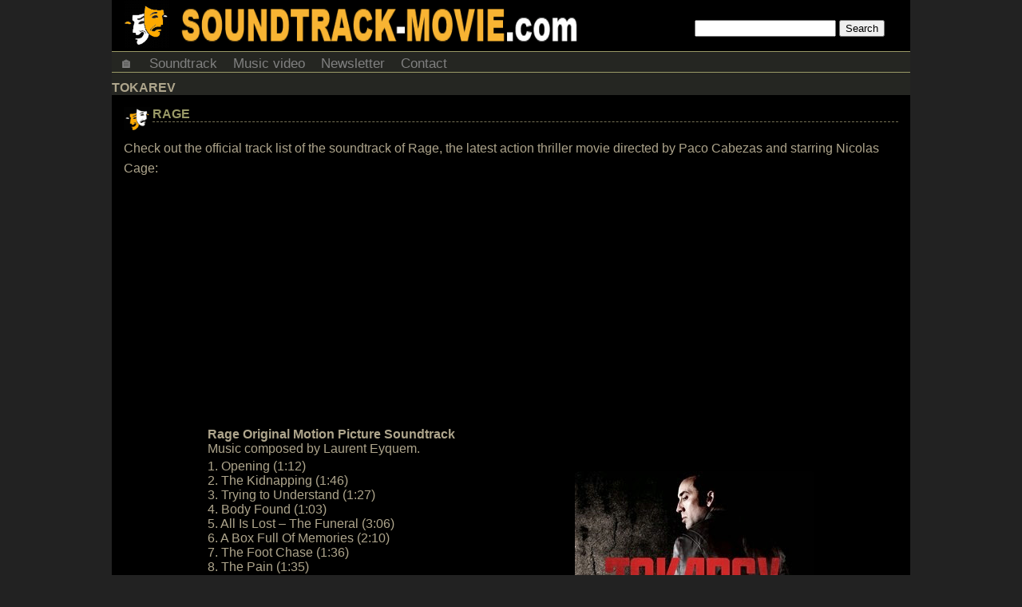

--- FILE ---
content_type: text/html; charset=UTF-8
request_url: https://soundtrack-movie.com/song/tokarev/
body_size: 7562
content:
<!DOCTYPE html>
<html lang="en-US">
<head>
<meta http-equiv="Content-Type" content="text/html; charset=UTF-8"/>
<meta name="viewport" content="user-scalable=yes, initial-scale=1.0, width=device-width"/>
<style>html,body{background:#222;color:#AEA58C;font-family:arial,sans-serif;font-size:16px;font-weight:400;margin:0;padding:0;position:relative;width:100%}.clear{clear:both}a{color:#996;font-size:16px;text-decoration:none}a:hover{color:#AEA58C}h1,h2,h3{text-transform:uppercase}h2{font-size:16px;font-weight:700;margin:0}h3{border-bottom:1px solid #515144;font-size:16px;font-weight:700;margin:0}p{margin:0;padding:0}ul{margin:0;padding:0}li{list-style:none;margin:0;padding:0}li a:hover{text-decoration:none}ol{margin:0;padding:0}a:active{text-decoration:none}img{border-radius:3px;height:auto;max-width:100%}a img{border-radius:3px;margin:0;text-decoration:none}.aligncenter,div.aligncenter{display:block;margin:5px auto}.alignright{float:right;margin:5px 0 20px 10px}.alignleft{float:left;margin:5px 10px 10px 0}a img.alignright{float:right;margin:5px 0 20px 20px}a img.alignleft{float:left;margin:5px 20px 20px 0}a
img.aligncenter{display:block;margin-left:auto;margin-right:auto}.wrapper{background-color:#252622;margin:auto;width:1000px}.header{width:100%}.headerfl{background:#000;margin:auto;position:fixed;top:0;width:1000px;z-index:98}.headcontainer{background-color:#000;height:64px}.site-logo{background-color:#000;background-image:url(https://i1.wp.com/soundtrack-movie.com/wp-content/themes/skinr/images/banner1.png?ssl=1);background-repeat:no-repeat;display:block;float:left;height:64px;width:73%}.headsearch{float:right;margin-top:25px;width:27%}#content{width:100%;margin:0;margin-bottom:10px;}#content
p{line-height:25px;margin:10px 0}.ad-container-page{margin-bottom:15px;margin-top:5px;text-align:center}.ad-container1{margin-bottom:10px;margin-top:15px;text-align:center}.ad-container2{margin-bottom:20px;margin-top:20px;text-align:center}.ad-title{display:none;font-size:small;text-align:left}.post{background-color:#000;padding:15px}.post
h2{border-bottom:1px dashed #767154}.post-title{background-image:url(https://i0.wp.com/soundtrack-movie.com/wp-content/themes/skinr/images/logo2.png?ssl=1);background-repeat:no-repeat;box-sizing:border-box;padding-bottom:10px;padding-left:36px;padding-top:0;text-transform:uppercase;width:100%}.post-info{font-size:small;font-style:italic;margin-top:8px;text-transform:none}.post-date{float:left}.post-commentcount{float:right}.post-commentcount a{font-size:small}.post-desc{width:100%}.sidebar{margin:0 0 10px;position:relative;width:100%}.sidebar
li{padding:0}.sidebar li a{display:block;padding:4px 0}.sidebar img{margin:15px}.widget{background:#000;margin-bottom:10px;text-align:center}.widget h3{color:#996;margin-bottom:10px;padding:10px}.recentcomments{padding-left:15px;text-align:left}.recentcomments
ul{margin-bottom:10px}.recentcomments li a{display:inline}.tags{background:#f1f1f1;border-bottom:2px solid #E2E2E2;border-radius:3px;float:left;font-size:13px;font-weight:700;line-height:25px;margin:0;padding:10px 15px;text-transform:uppercase}.tags a{font-size:13px;font-weight:700;padding:5px;text-transform:uppercase}.footer{background:#000;border-top:3px solid #996;font-size:14px;font-weight:700;line-height:20px;margin-top:15px;text-align:center;width:100%}.footer
a{font-size:14px;font-weight:700}.header-ads{margin-bottom:3px;margin-top:3px;padding:0}.menu{margin-bottom:10px}.postmetadata{clear:both;color:#996;font-size:small}.postmetadata a{color:#999;text-decoration:none}.postmetadata a:hover{color:#666;text-decoration:underline}.postrelated{clear:both;font-size:90%;margin:16px 0 0;padding:15px 5px 5px 15px}ul.topnav{border:1px solid #996;border-width:1px 0;list-style-type:none;margin:0;overflow:hidden;padding:0}ul.topnav
li{float:left}ul.topnav li a{color:gray;display:inline-block;font-size:17px;padding:5px 10px 0;text-align:center;text-decoration:none;transition:.3s}ul.topnav li a:hover{background-color:#F3F3F3}ul.topnav li.icon{display:none}.searchnav{display:none}iframe{max-height:100%;max-width:100%}.leaderboardhot{float:left}.adaol{height:360px;max-width:560px;width:100%}.navigation{font-size:.9em;margin-bottom:10px;padding:2px}.pagenavi{float:right}.page-numbers{margin:5px}.post-desc h3{margin-bottom:5px}.feature1{float:left;font-size:14px;font-weight:400;margin-right:10px;width:350px}.feature1 .recentcomments{padding-left:0}.feature2{margin-left:365px}.feature3{text-align:center}.movieposterfront{display:inline-block;float:none;margin-bottom:10px;width:210px}.sharebox{text-align:center}.share{display:inline-block;margin:5px 10px 15px;vertical-align:top;width:60px}.navcontainer{width:100%}.navcontainer ul{list-style-type:none;margin:0;padding:0;text-align:center}.navcontainer ul
li{display:inline-block;margin-bottom:5px;white-space:nowrap}.navcontainer ul li a{color:#fff;font-size:16px;padding:.2em .6em;text-decoration:none}.navcontainer ul li a:hover{background-color:#AEA58C;color:#fff}#movielist{vertical-align:top;width:100%}#movielist
.movie{display:inline-block;margin-bottom:15px;vertical-align:top;width:485px}.movieposter{float:left;margin-right:5px;text-align:center;vertical-align:top;width:210px}.movieposter img{height:auto;width:200px}.moviedesc{font-size:small;margin-left:212px;vertical-align:top}.moviedesc2{font-size:small;margin-left:212px;vertical-align:top}.moviedescshort{display:none;font-size:small}.moviemonth{margin:auto}.monthtitle{color:#FFED05;font-size:2em;font-weight:700;text-align:center}.video{background:none!important;color:inherit;cursor:pointer;font:inherit;padding:1px 6px}#moverlay{position:fixed;display:none;width:100%;height:100%;top:0;left:0;right:0;bottom:0;z-index:99;background:rgba(0,0,0,0.4);cursor:pointer}#mmodal{position:absolute;top:50%;left:50%;width:100%;transform:translate(-50%,-50%);-ms-transform:translate(-50%,-50%)}#commentssection{background-color:#3b3d37;border:1px dashed #996;clear:both;margin:10px 0;padding:20px}#commentssection h3{color:#996;font-family:georgia,times,verdana;font-size:12pt;font-style:normal;font-weight:300;margin:0}#commentform{background:#000;border:1px dashed #515144;margin:0 0 20px;padding:0;text-align:center}#commentform a{border-bottom:1px dotted #465D71;line-height:14pt;text-decoration:none}#comment{box-sizing:border-box;margin:5px 5px 0 0;width:95%}#author,#email,#url,#comment,#submit{background:#fff;border:1px solid #B2B2B2;font-family:verdana,arial,times;font-size:8pt;margin:5px 5px 0 0;padding:6px}#submit{margin:5px 5px 0 0}ol.commentlist{list-style-type:none}ol.commentlist li{background:#4D4E49;margin:10px 0;overflow:hidden;padding:5px 0 5px 10px}ol.commentlist li.alt{background:#252622}ol.commentlist li p{line-height:14pt;margin:6px 0;padding:0 12px 0 0}ol.commentlist a{color:#74756F;text-decoration:underline}ol.commentlist .anchorL{text-decoration:none}ol.commentlist
.avatar{float:left;margin:0;padding:0 4px 0 0}cite{font-family:arial,verdana,tahoma;font-size:9pt;font-style:normal;font-weight:700}cite a{border-bottom:1px dotted #465D71;color:#000;text-decoration:none}#monthdiv{background-color:#003;display:none;left:0;line-height:24px;position:fixed;top:0;width:100%}#yeardiv{background-color:#000;line-height:30px;margin-top:5px;z-index:97}#myBtn{background-color:grey;border:none;border-radius:6px;bottom:20px;color:#fff;cursor:pointer;display:none;padding:10px;position:fixed;right:30px;z-index:96}#myBtn:hover{background-color:#555}.ad-container{margin-bottom:15px;margin-top:5px;text-align:center}@media only screen and (max-width:960px){body{margin:0}.wrapper{width:100%}.header{width:100%}.headerfl{width:100%}.header-ads{display:none}.site-logo{background-image:url(https://i1.wp.com/soundtrack-movie.com/wp-content/themes/skinr/images/banner2.png?ssl=1);height:40px;margin-bottom:0;width:65%}.headcontainer{height:40px}.headsearch{margin-top:10px;width:35%}.feature1{float:none;width:100%}.feature2{margin-left:0}.adaol{height:360px}#movielist .movie{display:inline-block;margin-bottom:15px;width:340px}.movieposter{float:left;margin-right:5px;text-align:center;vertical-align:top;width:160px}.movieposter img{height:auto;width:150px}.moviedesc{margin-left:162px;vertical-align:top}.moviedesc2{margin-left:0}.moviemonth{width:680px}}@media only screen and (min-width: 647px) and (max-width: 726px){.moviemonth{width:600px}#movielist .movie{width:25%}}@media only screen and (min-width: 497px) and (max-width: 646px){.moviemonth{width:450px}#movielist .movie{width:25%}}@media only screen and (min-width: 347px) and (max-width: 496px){.moviemonth{width:330px}#movielist .movie{width:33%}}@media only screen and (max-width: 346px){.moviemonth{width:150px}#movielist .movie{width:50%}}@media only screen and (max-width:767px){body{margin:0}.wrapper{width:100%}.header{margin-top:0;width:100%}.headerfl{width:100%}.site-logo{background-image:url(https://i1.wp.com/soundtrack-movie.com/wp-content/themes/skinr/images/banner4.png?ssl=1);height:15px;margin-bottom:0;width:100%}.headcontainer{height:15px}.headsearch{display:none}.menu{margin-bottom:0}.header-ads{display:none}.feature1{float:none;width:100%}.feature2{margin-left:0}.ad-title{display:block}#content{margin:0;}#content p{margin:10px 0 25px}h2 a{font-size:14px}.post{padding:2px 15px 15px}.post-title{margin-top:0;padding-bottom:12px;padding-top:5px}.footer{font-size:12px}.footer a{font-size:12px}.adaol{height:280px}.movieposter{float:none;width:100%}.movieposter img{height:auto;width:95%}.moviedesc{display:none;margin-left:0}.moviedesc2{margin-left:0}.moviedescshort{display:block}}@media only screen and (max-width:767px){ul.topnav li:not(:nth-child(1)){display:none}ul.topnav li:nth-child(4){display:inline-block}ul.topnav li:nth-child(5){display:inline-block}ul.topnav li.icon{display:inline-block;float:right}ul.topnav.responsive{position:relative}ul.topnav.responsive li.icon{position:absolute;right:0;top:0}ul.topnav.responsive li{border-bottom:solid 1px #1a1a1a;border-top:solid 1px #4d4d4d;display:inline;float:none}ul.topnav.responsive li a{display:block;text-align:left}.searchnav{display:block}}@media only screen and (min-width:480px) and (max-width:767px){body{margin:0}.wrapper{width:100%}.header{width:100%}.headerfl{width:100%}.site-logo{background-image:url(https://i1.wp.com/soundtrack-movie.com/wp-content/themes/skinr/images/banner4.png?ssl=1);margin-bottom:0;width:100%}.headcontainer{height:15px}.post{padding:15px}.post-title{padding-bottom:12px}.post-desc{padding-right:0;width:100%}iframe{height:270px}.footer{font-size:12px}.footer a{font-size:12px}.adaol{height:345px}#movielist .movie{width:25%}.movieposter{float:none;width:100%}.movieposter img{height:auto;width:95%}.moviedesc{display:none;margin-left:0}.moviedesc2{margin-left:0}.moviedescshort{display:block}}.related-posts{width:100%;display:inline-block}.related-post{float:left;width:280px;height:120px;margin:10px;overflow:hidden}</style>

<title>  Tokarev</title>

<link rel="canonical" href="https://soundtrack-movie.com/song/tokarev/" />
	
<link rel="alternate" type="application/rss+xml" title="RSS" href="https://feeds2.feedburner.com/movie-soundtrack" />


<link rel="manifest" href="https://soundtrack-movie.com/manifest.json">
	
<meta name='robots' content='max-image-preview:large' />
<link rel='stylesheet' id='wp-block-library-css' href='https://soundtrack-movie.com/wp-includes/css/dist/block-library/style.min.css' type='text/css' media='all' />
<style id='classic-theme-styles-inline-css' type='text/css'>
/*! This file is auto-generated */
.wp-block-button__link{color:#fff;background-color:#32373c;border-radius:9999px;box-shadow:none;text-decoration:none;padding:calc(.667em + 2px) calc(1.333em + 2px);font-size:1.125em}.wp-block-file__button{background:#32373c;color:#fff;text-decoration:none}
</style>
<style id='global-styles-inline-css' type='text/css'>
body{--wp--preset--color--black: #000000;--wp--preset--color--cyan-bluish-gray: #abb8c3;--wp--preset--color--white: #ffffff;--wp--preset--color--pale-pink: #f78da7;--wp--preset--color--vivid-red: #cf2e2e;--wp--preset--color--luminous-vivid-orange: #ff6900;--wp--preset--color--luminous-vivid-amber: #fcb900;--wp--preset--color--light-green-cyan: #7bdcb5;--wp--preset--color--vivid-green-cyan: #00d084;--wp--preset--color--pale-cyan-blue: #8ed1fc;--wp--preset--color--vivid-cyan-blue: #0693e3;--wp--preset--color--vivid-purple: #9b51e0;--wp--preset--gradient--vivid-cyan-blue-to-vivid-purple: linear-gradient(135deg,rgba(6,147,227,1) 0%,rgb(155,81,224) 100%);--wp--preset--gradient--light-green-cyan-to-vivid-green-cyan: linear-gradient(135deg,rgb(122,220,180) 0%,rgb(0,208,130) 100%);--wp--preset--gradient--luminous-vivid-amber-to-luminous-vivid-orange: linear-gradient(135deg,rgba(252,185,0,1) 0%,rgba(255,105,0,1) 100%);--wp--preset--gradient--luminous-vivid-orange-to-vivid-red: linear-gradient(135deg,rgba(255,105,0,1) 0%,rgb(207,46,46) 100%);--wp--preset--gradient--very-light-gray-to-cyan-bluish-gray: linear-gradient(135deg,rgb(238,238,238) 0%,rgb(169,184,195) 100%);--wp--preset--gradient--cool-to-warm-spectrum: linear-gradient(135deg,rgb(74,234,220) 0%,rgb(151,120,209) 20%,rgb(207,42,186) 40%,rgb(238,44,130) 60%,rgb(251,105,98) 80%,rgb(254,248,76) 100%);--wp--preset--gradient--blush-light-purple: linear-gradient(135deg,rgb(255,206,236) 0%,rgb(152,150,240) 100%);--wp--preset--gradient--blush-bordeaux: linear-gradient(135deg,rgb(254,205,165) 0%,rgb(254,45,45) 50%,rgb(107,0,62) 100%);--wp--preset--gradient--luminous-dusk: linear-gradient(135deg,rgb(255,203,112) 0%,rgb(199,81,192) 50%,rgb(65,88,208) 100%);--wp--preset--gradient--pale-ocean: linear-gradient(135deg,rgb(255,245,203) 0%,rgb(182,227,212) 50%,rgb(51,167,181) 100%);--wp--preset--gradient--electric-grass: linear-gradient(135deg,rgb(202,248,128) 0%,rgb(113,206,126) 100%);--wp--preset--gradient--midnight: linear-gradient(135deg,rgb(2,3,129) 0%,rgb(40,116,252) 100%);--wp--preset--font-size--small: 13px;--wp--preset--font-size--medium: 20px;--wp--preset--font-size--large: 36px;--wp--preset--font-size--x-large: 42px;--wp--preset--spacing--20: 0.44rem;--wp--preset--spacing--30: 0.67rem;--wp--preset--spacing--40: 1rem;--wp--preset--spacing--50: 1.5rem;--wp--preset--spacing--60: 2.25rem;--wp--preset--spacing--70: 3.38rem;--wp--preset--spacing--80: 5.06rem;--wp--preset--shadow--natural: 6px 6px 9px rgba(0, 0, 0, 0.2);--wp--preset--shadow--deep: 12px 12px 50px rgba(0, 0, 0, 0.4);--wp--preset--shadow--sharp: 6px 6px 0px rgba(0, 0, 0, 0.2);--wp--preset--shadow--outlined: 6px 6px 0px -3px rgba(255, 255, 255, 1), 6px 6px rgba(0, 0, 0, 1);--wp--preset--shadow--crisp: 6px 6px 0px rgba(0, 0, 0, 1);}:where(.is-layout-flex){gap: 0.5em;}:where(.is-layout-grid){gap: 0.5em;}body .is-layout-flex{display: flex;}body .is-layout-flex{flex-wrap: wrap;align-items: center;}body .is-layout-flex > *{margin: 0;}body .is-layout-grid{display: grid;}body .is-layout-grid > *{margin: 0;}:where(.wp-block-columns.is-layout-flex){gap: 2em;}:where(.wp-block-columns.is-layout-grid){gap: 2em;}:where(.wp-block-post-template.is-layout-flex){gap: 1.25em;}:where(.wp-block-post-template.is-layout-grid){gap: 1.25em;}.has-black-color{color: var(--wp--preset--color--black) !important;}.has-cyan-bluish-gray-color{color: var(--wp--preset--color--cyan-bluish-gray) !important;}.has-white-color{color: var(--wp--preset--color--white) !important;}.has-pale-pink-color{color: var(--wp--preset--color--pale-pink) !important;}.has-vivid-red-color{color: var(--wp--preset--color--vivid-red) !important;}.has-luminous-vivid-orange-color{color: var(--wp--preset--color--luminous-vivid-orange) !important;}.has-luminous-vivid-amber-color{color: var(--wp--preset--color--luminous-vivid-amber) !important;}.has-light-green-cyan-color{color: var(--wp--preset--color--light-green-cyan) !important;}.has-vivid-green-cyan-color{color: var(--wp--preset--color--vivid-green-cyan) !important;}.has-pale-cyan-blue-color{color: var(--wp--preset--color--pale-cyan-blue) !important;}.has-vivid-cyan-blue-color{color: var(--wp--preset--color--vivid-cyan-blue) !important;}.has-vivid-purple-color{color: var(--wp--preset--color--vivid-purple) !important;}.has-black-background-color{background-color: var(--wp--preset--color--black) !important;}.has-cyan-bluish-gray-background-color{background-color: var(--wp--preset--color--cyan-bluish-gray) !important;}.has-white-background-color{background-color: var(--wp--preset--color--white) !important;}.has-pale-pink-background-color{background-color: var(--wp--preset--color--pale-pink) !important;}.has-vivid-red-background-color{background-color: var(--wp--preset--color--vivid-red) !important;}.has-luminous-vivid-orange-background-color{background-color: var(--wp--preset--color--luminous-vivid-orange) !important;}.has-luminous-vivid-amber-background-color{background-color: var(--wp--preset--color--luminous-vivid-amber) !important;}.has-light-green-cyan-background-color{background-color: var(--wp--preset--color--light-green-cyan) !important;}.has-vivid-green-cyan-background-color{background-color: var(--wp--preset--color--vivid-green-cyan) !important;}.has-pale-cyan-blue-background-color{background-color: var(--wp--preset--color--pale-cyan-blue) !important;}.has-vivid-cyan-blue-background-color{background-color: var(--wp--preset--color--vivid-cyan-blue) !important;}.has-vivid-purple-background-color{background-color: var(--wp--preset--color--vivid-purple) !important;}.has-black-border-color{border-color: var(--wp--preset--color--black) !important;}.has-cyan-bluish-gray-border-color{border-color: var(--wp--preset--color--cyan-bluish-gray) !important;}.has-white-border-color{border-color: var(--wp--preset--color--white) !important;}.has-pale-pink-border-color{border-color: var(--wp--preset--color--pale-pink) !important;}.has-vivid-red-border-color{border-color: var(--wp--preset--color--vivid-red) !important;}.has-luminous-vivid-orange-border-color{border-color: var(--wp--preset--color--luminous-vivid-orange) !important;}.has-luminous-vivid-amber-border-color{border-color: var(--wp--preset--color--luminous-vivid-amber) !important;}.has-light-green-cyan-border-color{border-color: var(--wp--preset--color--light-green-cyan) !important;}.has-vivid-green-cyan-border-color{border-color: var(--wp--preset--color--vivid-green-cyan) !important;}.has-pale-cyan-blue-border-color{border-color: var(--wp--preset--color--pale-cyan-blue) !important;}.has-vivid-cyan-blue-border-color{border-color: var(--wp--preset--color--vivid-cyan-blue) !important;}.has-vivid-purple-border-color{border-color: var(--wp--preset--color--vivid-purple) !important;}.has-vivid-cyan-blue-to-vivid-purple-gradient-background{background: var(--wp--preset--gradient--vivid-cyan-blue-to-vivid-purple) !important;}.has-light-green-cyan-to-vivid-green-cyan-gradient-background{background: var(--wp--preset--gradient--light-green-cyan-to-vivid-green-cyan) !important;}.has-luminous-vivid-amber-to-luminous-vivid-orange-gradient-background{background: var(--wp--preset--gradient--luminous-vivid-amber-to-luminous-vivid-orange) !important;}.has-luminous-vivid-orange-to-vivid-red-gradient-background{background: var(--wp--preset--gradient--luminous-vivid-orange-to-vivid-red) !important;}.has-very-light-gray-to-cyan-bluish-gray-gradient-background{background: var(--wp--preset--gradient--very-light-gray-to-cyan-bluish-gray) !important;}.has-cool-to-warm-spectrum-gradient-background{background: var(--wp--preset--gradient--cool-to-warm-spectrum) !important;}.has-blush-light-purple-gradient-background{background: var(--wp--preset--gradient--blush-light-purple) !important;}.has-blush-bordeaux-gradient-background{background: var(--wp--preset--gradient--blush-bordeaux) !important;}.has-luminous-dusk-gradient-background{background: var(--wp--preset--gradient--luminous-dusk) !important;}.has-pale-ocean-gradient-background{background: var(--wp--preset--gradient--pale-ocean) !important;}.has-electric-grass-gradient-background{background: var(--wp--preset--gradient--electric-grass) !important;}.has-midnight-gradient-background{background: var(--wp--preset--gradient--midnight) !important;}.has-small-font-size{font-size: var(--wp--preset--font-size--small) !important;}.has-medium-font-size{font-size: var(--wp--preset--font-size--medium) !important;}.has-large-font-size{font-size: var(--wp--preset--font-size--large) !important;}.has-x-large-font-size{font-size: var(--wp--preset--font-size--x-large) !important;}
.wp-block-navigation a:where(:not(.wp-element-button)){color: inherit;}
:where(.wp-block-post-template.is-layout-flex){gap: 1.25em;}:where(.wp-block-post-template.is-layout-grid){gap: 1.25em;}
:where(.wp-block-columns.is-layout-flex){gap: 2em;}:where(.wp-block-columns.is-layout-grid){gap: 2em;}
.wp-block-pullquote{font-size: 1.5em;line-height: 1.6;}
</style>
<link rel='stylesheet' id='wp-pagenavi-css' href='https://soundtrack-movie.com/wp-content/plugins/wp-pagenavi/pagenavi-css.css' type='text/css' media='all' />
<link rel='stylesheet' id='wp_single_post_navigation-css' href='https://soundtrack-movie.com/wp-content/plugins/wp-single-post-navigation/css/single-post-navigation.css' type='text/css' media='screen' />
<link rel="https://api.w.org/" href="https://soundtrack-movie.com/wp-json/" /><link rel="alternate" type="application/json" href="https://soundtrack-movie.com/wp-json/wp/v2/tags/1422" /><link rel="EditURI" type="application/rsd+xml" title="RSD" href="https://soundtrack-movie.com/xmlrpc.php?rsd" />

<script async src="//pagead2.googlesyndication.com/pagead/js/adsbygoogle.js"></script>
<script>
     (adsbygoogle = window.adsbygoogle || []).push({
          google_ad_client: "ca-pub-8715009710885076",
          enable_page_level_ads: true
     });
</script>
	

</head>

<body>
<div id="mywrapper" class="wrapper cf">

<div id="myheader" class="header">

<div class="headcontainer">
<a href="https://soundtrack-movie.com">
<div class="site-logo"></div>
</a> 
<div class="headsearch"><form id="searchform" action="https://soundtrack-movie.com/search/" method="get">
<input type="search" name="q" value="" />
<input type="submit" name="search" value="Search" />
</form>
</div>
	
</div> 

<div class="clear"></div>

<div class="menu">
              
<ul class="topnav">

<li><a href="https://soundtrack-movie.com/" title="Home - The latest original motion picture soundtrack, film score, movie song and music at Soundtrack-Movie.com">🏠</a></li>
	<li><a href="https://soundtrack-movie.com/soundtrack">Soundtrack</a></li>
	<li><a href="https://soundtrack-movie.com/music-video">Music video</a></li>
	<li><a target="_blank" href="https://feedburner.google.com/fb/a/mailverify?uri=movieteasertrailer&amp;loc=en_US" title="Subscribe">Newsletter</a></li>
	<li><a rel="nofollow" href="/cdn-cgi/l/email-protection#c3b0acb6ada7b7b1a2a0a8aeacb5aaa6b0aab7a6e3a2b7e3a4aea2aaafeda0acae" title="Contact">Contact</a></li>

<li class="searchnav"><div style="margin:15px;"><form id="searchform0" action="https://soundtrack-movie.com/search/" method="get">
<input type="search" name="q" value="" />
<input type="submit" name="search" value="Search" />
</form></div></li>

<li class="icon">
    <a href="javascript:void(0);" onclick="myFunction()">&#9776;</a>
</li>
</ul>

</div>


	</div>

<div class="clear"></div>

<div id="content">


		
						 
						<h2 class="archivetitle">Tokarev</h2>
						
		
				<div class="post">
<div class="post-title">
		<h2><a href="https://soundtrack-movie.com/rage/">Rage</a></h2>
		</div>
		<div class="post-desc">
		<p>Check out the official track list of the soundtrack of Rage, the latest action thriller movie directed by Paco Cabezas and starring Nicolas Cage:</p>
<p><div class="ad-container1"><script data-cfasync="false" src="/cdn-cgi/scripts/5c5dd728/cloudflare-static/email-decode.min.js"></script><script async src="//pagead2.googlesyndication.com/pagead/js/adsbygoogle.js"></script>
<!-- Soundtrack-Movie.com Desktop 336x280 -->
<ins class="adsbygoogle"
     style="display:inline-block;width:336px;height:280px"
     data-ad-client="ca-pub-8715009710885076"
     data-ad-slot="9222901056"></ins>
<script>
(adsbygoogle = window.adsbygoogle || []).push({});
</script></div><center></p>
<table>
<tbody>
<tr>
<td><strong>Rage Original Motion Picture Soundtrack</strong><br />
Music composed by Laurent Eyquem.
</td>
</tr>
<tr>
<td>1. Opening (1:12)<br />
2. The Kidnapping (1:46)<br />
3. Trying to Understand (1:27)<br />
4. Body Found (1:03)<br />
5. All Is Lost – The Funeral (3:06)<br />
6. A Box Full Of Memories (2:10)<br />
7. The Foot Chase (1:36)<br />
8. The Pain (1:35)<br />
9. Room By Room (2:27)<br />
10. The Russians Get The News (1:42)<br />
11. You Killed My Brother (2:53)<br />
12. Confrontation (3:08)<br />
13. A Child Should Never Pay – Showdown (2:14)<br />
14. Death Sentence – The Clue (2:16)<br />
15. The Accident – I’m So Sorry (4:31)<br />
16. I Let You Down (2:47)<br />
17. Tokarev (3:27)<br />
18. Audio Commentary by Laurent Eyquem (Bonus Track) (6:48) </p>
<td>
<td><a href="https://1.bp.blogspot.com/-uSiusvTmKBk/VBUYW1LyZfI/AAAAAAAAAB4/bHFBeNGi6m0/s1600/Rage%2BSoundtrackjpg.jpg" imageanchor="1"><img decoding="async" border="0" src="https://1.bp.blogspot.com/-uSiusvTmKBk/VBUYW1LyZfI/AAAAAAAAAB4/bHFBeNGi6m0/s320/Rage%2BSoundtrackjpg.jpg" alt="Rage Song - Rage Music - Rage Soundtrack - Rage Score" /></a></td>
</tr>
</tbody>
</table>
<p></center><div class="ad-container2"><script>if(/Mobile|Android|Silk\/|Kindle|iPod|BlackBerry|BlackBerry|Opera Mobi|Opera Mini/i.test(navigator.userAgent)){
var strVar="";strVar += "<script async src=\"\/\/pagead2.googlesyndication.com\/pagead\/js\/adsbygoogle.js\"><\/script>\n";
strVar += "<!--  Soundtrack-Movie.com Responsive  -->\n";strVar += "<ins class=\"adsbygoogle\"\n";strVar += "     style=\"display:block\"\n";strVar += "     data-ad-client=\"ca-pub-8715009710885076\"\n";strVar += "     data-ad-slot=\"2482480303\"\n";strVar += "     data-ad-format=\"rectangle\"><\/ins>\n";strVar += "<script>\n";strVar += "(adsbygoogle = window.adsbygoogle || []).push({});\n";strVar += "<\/script>";document.write(strVar);}</script></div></p>
<p>Plot Synopsis:<br />
When the Russian mob kidnaps the daughter of a reformed criminal, he rounds up his old crew and seeks his own brand of justice.</p>
<p>The movie soundtrack of Rage will be released by Caldera Records.<br />
:)</p>
		</div>

			<p class="postmetadata">Tags: <a href="https://soundtrack-movie.com/song/laurent-eyquem/" rel="tag">Laurent Eyquem</a>, <a href="https://soundtrack-movie.com/song/tokarev/" rel="tag">Tokarev</a></p>

		</div>
	
		
		<div class="navigation">
<div class="pagenavi">
  </div>
		</div>
	
			
	</div>

<div class="sidebar">

<div class="widget">
</div>

<div class="widget">
	
</div>

<div class="widget">
<h3>Share:</h3>

<iframe allowtransparency="true" frameborder="0" scrolling="no" src="https://platform.twitter.com/widgets/tweet_button.html" style="width:130px; height:20px;"></iframe>
<br><br>
<div class="g-plusone"></div>
<br><br>
<iframe src="https://www.facebook.com/plugins/like.php?href=https%3A%2F%2Fsoundtrack-movie.com%2Frage%2F&amp;layout=button_count&amp;show_faces=false&amp;width=90&amp;action=like&amp;colorscheme=dark" scrolling="no" frameborder="0" allowTransparency="false" style="border:none; overflow:hidden; width:90px; height:20px;"></iframe>

</div>

</div>

<div class="clear"></div>

<div class="footer">
COPYRIGHT &copy; 2026 Soundtrack-Movie.com - <a href="https://soundtrack-movie.com/privacy-policy">Privacy Policy</a> <br> All names, trademarks and images are copyright their respective owners.</div>


</div>

<!-- Google+ -->
<script type="text/javascript">
  (function() {
    var po = document.createElement('script'); po.type = 'text/javascript'; po.async = true;
    po.src = 'https://apis.google.com/js/plusone.js';
    var s = document.getElementsByTagName('script')[0]; s.parentNode.insertBefore(po, s);
  })();
</script>

<!-- Google Analytics -->
<script>
  (function(i,s,o,g,r,a,m){i['GoogleAnalyticsObject']=r;i[r]=i[r]||function(){
  (i[r].q=i[r].q||[]).push(arguments)},i[r].l=1*new Date();a=s.createElement(o),
  m=s.getElementsByTagName(o)[0];a.async=1;a.src=g;m.parentNode.insertBefore(a,m)
  })(window,document,'script','https://www.google-analytics.com/analytics.js','ga');

  ga('create', 'UA-8670787-15', 'auto');
  ga('send', 'pageview');

</script>

<script defer src="https://static.cloudflareinsights.com/beacon.min.js/vcd15cbe7772f49c399c6a5babf22c1241717689176015" integrity="sha512-ZpsOmlRQV6y907TI0dKBHq9Md29nnaEIPlkf84rnaERnq6zvWvPUqr2ft8M1aS28oN72PdrCzSjY4U6VaAw1EQ==" data-cf-beacon='{"version":"2024.11.0","token":"e0c80d7ffb384eab98826c9170f4ed12","r":1,"server_timing":{"name":{"cfCacheStatus":true,"cfEdge":true,"cfExtPri":true,"cfL4":true,"cfOrigin":true,"cfSpeedBrain":true},"location_startswith":null}}' crossorigin="anonymous"></script>
</body>
</html>

--- FILE ---
content_type: text/html; charset=utf-8
request_url: https://accounts.google.com/o/oauth2/postmessageRelay?parent=https%3A%2F%2Fsoundtrack-movie.com&jsh=m%3B%2F_%2Fscs%2Fabc-static%2F_%2Fjs%2Fk%3Dgapi.lb.en.2kN9-TZiXrM.O%2Fd%3D1%2Frs%3DAHpOoo_B4hu0FeWRuWHfxnZ3V0WubwN7Qw%2Fm%3D__features__
body_size: 164
content:
<!DOCTYPE html><html><head><title></title><meta http-equiv="content-type" content="text/html; charset=utf-8"><meta http-equiv="X-UA-Compatible" content="IE=edge"><meta name="viewport" content="width=device-width, initial-scale=1, minimum-scale=1, maximum-scale=1, user-scalable=0"><script src='https://ssl.gstatic.com/accounts/o/2580342461-postmessagerelay.js' nonce="GhzIE6BjsVVOcL1OXeMJYw"></script></head><body><script type="text/javascript" src="https://apis.google.com/js/rpc:shindig_random.js?onload=init" nonce="GhzIE6BjsVVOcL1OXeMJYw"></script></body></html>

--- FILE ---
content_type: text/html; charset=utf-8
request_url: https://www.google.com/recaptcha/api2/aframe
body_size: 268
content:
<!DOCTYPE HTML><html><head><meta http-equiv="content-type" content="text/html; charset=UTF-8"></head><body><script nonce="2LDym0knmI782D_NmV5XEA">/** Anti-fraud and anti-abuse applications only. See google.com/recaptcha */ try{var clients={'sodar':'https://pagead2.googlesyndication.com/pagead/sodar?'};window.addEventListener("message",function(a){try{if(a.source===window.parent){var b=JSON.parse(a.data);var c=clients[b['id']];if(c){var d=document.createElement('img');d.src=c+b['params']+'&rc='+(localStorage.getItem("rc::a")?sessionStorage.getItem("rc::b"):"");window.document.body.appendChild(d);sessionStorage.setItem("rc::e",parseInt(sessionStorage.getItem("rc::e")||0)+1);localStorage.setItem("rc::h",'1769004695903');}}}catch(b){}});window.parent.postMessage("_grecaptcha_ready", "*");}catch(b){}</script></body></html>